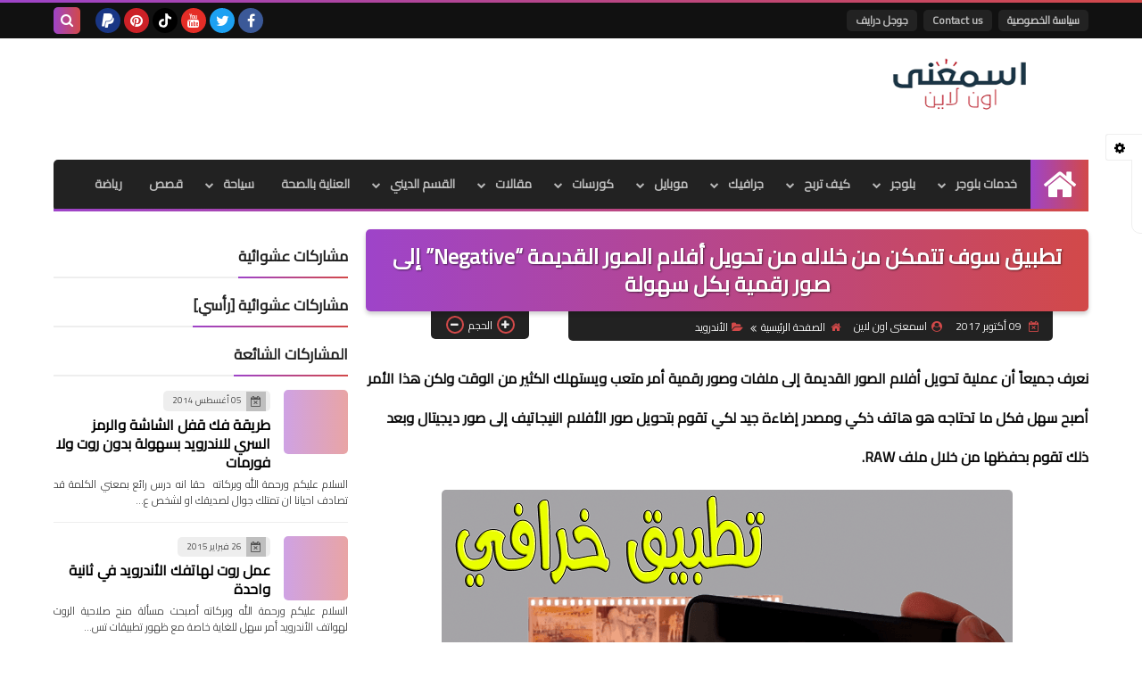

--- FILE ---
content_type: text/html; charset=utf-8
request_url: https://www.google.com/recaptcha/api2/aframe
body_size: 272
content:
<!DOCTYPE HTML><html><head><meta http-equiv="content-type" content="text/html; charset=UTF-8"></head><body><script nonce="gKT3FqZlI2ziXWCZkZ56mw">/** Anti-fraud and anti-abuse applications only. See google.com/recaptcha */ try{var clients={'sodar':'https://pagead2.googlesyndication.com/pagead/sodar?'};window.addEventListener("message",function(a){try{if(a.source===window.parent){var b=JSON.parse(a.data);var c=clients[b['id']];if(c){var d=document.createElement('img');d.src=c+b['params']+'&rc='+(localStorage.getItem("rc::a")?sessionStorage.getItem("rc::b"):"");window.document.body.appendChild(d);sessionStorage.setItem("rc::e",parseInt(sessionStorage.getItem("rc::e")||0)+1);localStorage.setItem("rc::h",'1769669856537');}}}catch(b){}});window.parent.postMessage("_grecaptcha_ready", "*");}catch(b){}</script></body></html>